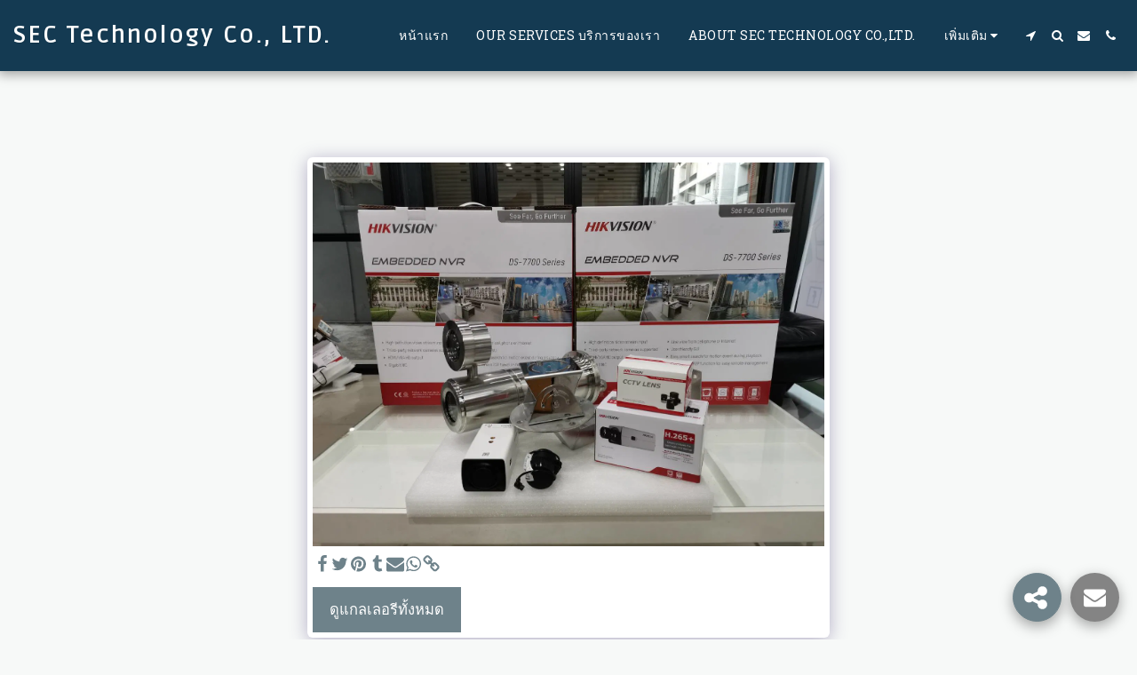

--- FILE ---
content_type: text/plain
request_url: https://www.google-analytics.com/j/collect?v=1&_v=j102&a=268193601&t=pageview&_s=1&dl=https%3A%2F%2Fwww.sectechnology.co.th%2F%25E0%25B8%25A0%25E0%25B8%25B2%25E0%25B8%259E%25E0%25B8%2581-%25E0%25B8%2588%25E0%25B8%2581%25E0%25B8%25A3%25E0%25B8%25A3%25E0%25B8%25A1%25E0%25B9%2581%25E0%25B8%25A5%25E0%25B8%25B0%25E0%25B8%259C%25E0%25B8%25A5%25E0%25B8%2587%25E0%25B8%25B2%25E0%25B8%2599%25E0%25B8%2582%25E0%25B8%25AD%25E0%25B8%2587%25E0%25B8%259A%25E0%25B8%25A3-%25E0%25B8%25A9-%25E0%25B8%2597%25E0%25B9%2580%25E0%25B8%25AD%25E0%25B8%25AA%25E0%25B8%25AD-%25E0%25B8%258B-%25E0%25B9%2580%25E0%25B8%2597%25E0%25B8%2584%25E0%25B9%2582%25E0%25B8%2599%25E0%25B9%2582%25E0%25B8%25A5%25E0%25B8%25A2-%25E0%25B8%2588%25E0%25B8%25B3%25E0%25B8%2581-%25E0%25B8%2594-our-company-activities%2Fitem-id-611faf7a42bf5&ul=en-us%40posix&dt=%E0%B9%81%E0%B8%81%E0%B8%A5%E0%B9%80%E0%B8%A5%E0%B8%AD%E0%B8%A3%E0%B8%B5%20-%20%E0%B8%A3%E0%B8%B9%E0%B8%9B%E0%B8%A0%E0%B8%B2%E0%B8%9E%2017%20%E0%B8%88%E0%B8%B2%E0%B8%81%2036%20-%20SEC%20Technology%20Co.%2C%20LTD.&sr=1280x720&vp=1280x720&_u=IEBAAEABAAAAACAAI~&jid=1142651121&gjid=1210165255&cid=341860904.1768974510&tid=UA-178096019-1&_gid=993855283.1768974510&_r=1&_slc=1&z=119793508
body_size: -452
content:
2,cG-VSLQHKC69S

--- FILE ---
content_type: application/javascript; charset=UTF-8
request_url: https://cdn-cms-s-8-4.f-static.net/manager/translation_JS/website_jsTranslations.js?l=th&a=1&v=y84124423242
body_size: 8674
content:
var translations = {"admin"		   : "\u0e1c\u0e39\u0e49\u0e14\u0e39\u0e41\u0e25\u0e23\u0e30\u0e1a\u0e1a","sent"	  		   : "\u0e2a\u0e48\u0e07\u0e41\u0e25\u0e49\u0e27!","enterYourQuery" 	   : "\u0e01\u0e23\u0e2d\u0e01\u0e04\u0e33\u0e04\u0e49\u0e19\u0e2b\u0e32\u0e02\u0e2d\u0e07\u0e04\u0e38\u0e13","loading"		   : "\u0e01\u0e33\u0e25\u0e31\u0e07\u0e42\u0e2b\u0e25\u0e14...","closeEsc"		   : "\u0e1b\u0e34\u0e14 (Esc)","previousLeftArrowKey"	   : "\u0e01\u0e48\u0e2d\u0e19\u0e2b\u0e19\u0e49\u0e32 (\u0e1b\u0e38\u0e48\u0e21\u0e25\u0e39\u0e01\u0e28\u0e23\u0e0b\u0e49\u0e32\u0e22)","NextRightArrowKey"	   : "\u0e16\u0e31\u0e14\u0e44\u0e1b (\u0e1b\u0e38\u0e48\u0e21\u0e25\u0e39\u0e01\u0e28\u0e23\u0e02\u0e27\u0e32)","of"		   	   : "\u0e08\u0e32\u0e01","more"		   	   : "\u0e40\u0e1e\u0e34\u0e48\u0e21\u0e40\u0e15\u0e34\u0e21","cart"		   	   :"\u0e15\u0e30\u0e01\u0e23\u0e49\u0e32\u0e2a\u0e34\u0e19\u0e04\u0e49\u0e32","SearchResult"		   : "\u0e1c\u0e25\u0e01\u0e32\u0e23\u0e04\u0e49\u0e19\u0e2b\u0e32","ChooseTheAmountDonate"    : "\u0e40\u0e25\u0e37\u0e2d\u0e01\u0e08\u0e33\u0e19\u0e27\u0e19\u0e40\u0e07\u0e34\u0e19\u0e17\u0e35\u0e48\u0e04\u0e38\u0e13\u0e15\u0e49\u0e2d\u0e07\u0e01\u0e32\u0e23\u0e1a\u0e23\u0e34\u0e08\u0e32\u0e04","blogReviewMessage"	   : "\u0e02\u0e2d\u0e1a\u0e04\u0e38\u0e13! \u0e04\u0e27\u0e32\u0e21\u0e04\u0e34\u0e14\u0e40\u0e2b\u0e47\u0e19\u0e02\u0e2d\u0e07\u0e04\u0e38\u0e13\u0e08\u0e30\u0e16\u0e39\u0e01\u0e40\u0e1c\u0e22\u0e41\u0e1e\u0e23\u0e48\u0e2b\u0e25\u0e31\u0e07\u0e08\u0e32\u0e01\u0e1c\u0e39\u0e49\u0e14\u0e39\u0e41\u0e25\u0e23\u0e30\u0e1a\u0e1a\u0e2d\u0e19\u0e38\u0e21\u0e31\u0e15\u0e34","productReviewMessage"	   : "\u0e02\u0e2d\u0e1a\u0e04\u0e38\u0e13! \u0e23\u0e35\u0e27\u0e34\u0e27\u0e02\u0e2d\u0e07\u0e04\u0e38\u0e13\u0e08\u0e30\u0e16\u0e39\u0e01\u0e40\u0e1c\u0e22\u0e41\u0e1e\u0e23\u0e48\u0e2b\u0e25\u0e31\u0e07\u0e08\u0e32\u0e01\u0e44\u0e14\u0e49\u0e23\u0e31\u0e1a\u0e01\u0e32\u0e23\u0e2d\u0e19\u0e38\u0e21\u0e31\u0e15\u0e34\u0e08\u0e32\u0e01\u0e1c\u0e39\u0e49\u0e14\u0e39\u0e41\u0e25\u0e23\u0e30\u0e1a\u0e1a","ConfirmMailingSubscrive"  : "\u0e42\u0e1b\u0e23\u0e14\u0e22\u0e37\u0e19\u0e22\u0e31\u0e19\u0e17\u0e35\u0e48\u0e2d\u0e22\u0e39\u0e48\u0e2d\u0e35\u0e40\u0e21\u0e25\u0e02\u0e2d\u0e07\u0e04\u0e38\u0e13\u0e40\u0e1e\u0e37\u0e48\u0e2d\u0e17\u0e33\u0e01\u0e32\u0e23\u0e2a\u0e21\u0e31\u0e04\u0e23\u0e2a\u0e21\u0e32\u0e0a\u0e34\u0e01\u0e43\u0e2b\u0e49\u0e40\u0e2a\u0e23\u0e47\u0e08\u0e2a\u0e21\u0e1a\u0e39\u0e23\u0e13\u0e4c","ReadMore": "\u0e2d\u0e48\u0e32\u0e19\u0e40\u0e1e\u0e34\u0e48\u0e21\u0e40\u0e15\u0e34\u0e21","subscribeTellAboutYou"  : "\u0e01\u0e23\u0e38\u0e13\u0e32\u0e40\u0e25\u0e48\u0e32\u0e40\u0e01\u0e35\u0e48\u0e22\u0e27\u0e01\u0e31\u0e1a\u0e15\u0e31\u0e27\u0e04\u0e38\u0e13","imageCouldNotLoaded"      : "\u0e44\u0e21\u0e48\u0e2a\u0e32\u0e21\u0e32\u0e23\u0e16\u0e42\u0e2b\u0e25\u0e14 <a href=\"%url%\">\u0e23\u0e39\u0e1b\u0e20\u0e32\u0e1e<\/a> \u0e44\u0e14\u0e49","searchInputValidation"    : "\u0e42\u0e1b\u0e23\u0e14\u0e1b\u0e49\u0e2d\u0e19\u0e04\u0e33\u0e04\u0e49\u0e19\u0e2b\u0e32\u0e17\u0e35\u0e48\u0e16\u0e39\u0e01\u0e15\u0e49\u0e2d\u0e07","subscribed"               : "\u0e2a\u0e21\u0e31\u0e04\u0e23\u0e2a\u0e21\u0e32\u0e0a\u0e34\u0e01\u0e41\u0e25\u0e49\u0e27","jqueryValidMsgRequire"    : "\u0e08\u0e33\u0e40\u0e1b\u0e47\u0e19\u0e15\u0e49\u0e2d\u0e07\u0e01\u0e23\u0e2d\u0e01\u0e0a\u0e48\u0e2d\u0e07\u0e19\u0e35\u0e49","jqueryValidMsgRemote"     : "\u0e42\u0e1b\u0e23\u0e14\u0e41\u0e01\u0e49\u0e44\u0e02\u0e0a\u0e48\u0e2d\u0e07\u0e19\u0e35\u0e49","jqueryValidMsgEmail"      : "\u0e42\u0e1b\u0e23\u0e14\u0e01\u0e23\u0e2d\u0e01\u0e17\u0e35\u0e48\u0e2d\u0e22\u0e39\u0e48\u0e2d\u0e35\u0e40\u0e21\u0e25\u0e17\u0e35\u0e48\u0e16\u0e39\u0e01\u0e15\u0e49\u0e2d\u0e07","jqueryValidMsgUrl"        : "\u0e42\u0e1b\u0e23\u0e14\u0e1b\u0e49\u0e2d\u0e19 URL \u0e17\u0e35\u0e48\u0e16\u0e39\u0e01\u0e15\u0e49\u0e2d\u0e07","jqueryValidMsgDate"       : "\u0e42\u0e1b\u0e23\u0e14\u0e1b\u0e49\u0e2d\u0e19\u0e27\u0e31\u0e19\u0e17\u0e35\u0e48\u0e17\u0e35\u0e48\u0e16\u0e39\u0e01\u0e15\u0e49\u0e2d\u0e07","jqueryValidMsgDateISO"    : "\u0e42\u0e1b\u0e23\u0e14\u0e1b\u0e49\u0e2d\u0e19\u0e27\u0e31\u0e19\u0e17\u0e35\u0e48\u0e17\u0e35\u0e48\u0e16\u0e39\u0e01\u0e15\u0e49\u0e2d\u0e07 (ISO)","jqueryValidMsgNumber"     : "\u0e42\u0e1b\u0e23\u0e14\u0e1b\u0e49\u0e2d\u0e19\u0e15\u0e31\u0e27\u0e40\u0e25\u0e02\u0e17\u0e35\u0e48\u0e16\u0e39\u0e01\u0e15\u0e49\u0e2d\u0e07","jqueryValidMsgDigits"     : "\u0e01\u0e23\u0e38\u0e13\u0e32\u0e1b\u0e49\u0e2d\u0e19\u0e40\u0e09\u0e1e\u0e32\u0e30\u0e15\u0e31\u0e27\u0e40\u0e25\u0e02\u0e40\u0e17\u0e48\u0e32\u0e19\u0e31\u0e49\u0e19","jqueryValidMsgCreditcard" : "\u0e42\u0e1b\u0e23\u0e14\u0e1b\u0e49\u0e2d\u0e19\u0e2b\u0e21\u0e32\u0e22\u0e40\u0e25\u0e02\u0e1a\u0e31\u0e15\u0e23\u0e40\u0e04\u0e23\u0e14\u0e34\u0e15\u0e17\u0e35\u0e48\u0e16\u0e39\u0e01\u0e15\u0e49\u0e2d\u0e07","jqueryValidMsgEqualTo"    : "\u0e01\u0e23\u0e38\u0e13\u0e32\u0e1b\u0e49\u0e2d\u0e19\u0e04\u0e48\u0e32\u0e40\u0e14\u0e34\u0e21\u0e2d\u0e35\u0e01\u0e04\u0e23\u0e31\u0e49\u0e07","jqueryValidMsgAccept"     : "\u0e42\u0e1b\u0e23\u0e14\u0e1b\u0e49\u0e2d\u0e19\u0e04\u0e48\u0e32\u0e17\u0e35\u0e48\u0e21\u0e35\u0e19\u0e32\u0e21\u0e2a\u0e01\u0e38\u0e25\u0e17\u0e35\u0e48\u0e16\u0e39\u0e01\u0e15\u0e49\u0e2d\u0e07","jqueryValidMsgMaxlength"  : "\u0e42\u0e1b\u0e23\u0e14\u0e1b\u0e49\u0e2d\u0e19\u0e44\u0e14\u0e49\u0e44\u0e21\u0e48\u0e40\u0e01\u0e34\u0e19 {0} \u0e15\u0e31\u0e27\u0e2d\u0e31\u0e01\u0e29\u0e23","jqueryValidMsgMinlength"  : "\u0e42\u0e1b\u0e23\u0e14\u0e1b\u0e49\u0e2d\u0e19\u0e2d\u0e22\u0e48\u0e32\u0e07\u0e19\u0e49\u0e2d\u0e22 {0} \u0e2d\u0e31\u0e01\u0e02\u0e23\u0e30","jqueryValidMsgRangelength":"\u0e42\u0e1b\u0e23\u0e14\u0e1b\u0e49\u0e2d\u0e19\u0e04\u0e48\u0e32\u0e17\u0e35\u0e48\u0e21\u0e35\u0e04\u0e27\u0e32\u0e21\u0e22\u0e32\u0e27\u0e23\u0e30\u0e2b\u0e27\u0e48\u0e32\u0e07 {0} \u0e16\u0e36\u0e07 {1} \u0e2d\u0e31\u0e01\u0e02\u0e23\u0e30","jqueryValidMsgRange"	   : "\u0e42\u0e1b\u0e23\u0e14\u0e1b\u0e49\u0e2d\u0e19\u0e04\u0e48\u0e32\u0e23\u0e30\u0e2b\u0e27\u0e48\u0e32\u0e07 {0} \u0e16\u0e36\u0e07 {1}","jqueryValidMsgMax"	   : "\u0e42\u0e1b\u0e23\u0e14\u0e1b\u0e49\u0e2d\u0e19\u0e04\u0e48\u0e32\u0e17\u0e35\u0e48\u0e19\u0e49\u0e2d\u0e22\u0e01\u0e27\u0e48\u0e32\u0e2b\u0e23\u0e37\u0e2d\u0e40\u0e17\u0e48\u0e32\u0e01\u0e31\u0e1a {0}","jqueryValidMsgMin"	   : "\u0e42\u0e1b\u0e23\u0e14\u0e1b\u0e49\u0e2d\u0e19\u0e04\u0e48\u0e32\u0e17\u0e35\u0e48\u0e21\u0e32\u0e01\u0e01\u0e27\u0e48\u0e32\u0e2b\u0e23\u0e37\u0e2d\u0e40\u0e17\u0e48\u0e32\u0e01\u0e31\u0e1a {0}","sending"		   : "\u0e01\u0e33\u0e25\u0e31\u0e07\u0e2a\u0e48\u0e07","pleaseEnterValidPhone": "\u0e42\u0e1b\u0e23\u0e14\u0e1b\u0e49\u0e2d\u0e19\u0e2b\u0e21\u0e32\u0e22\u0e40\u0e25\u0e02\u0e42\u0e17\u0e23\u0e28\u0e31\u0e1e\u0e17\u0e4c\u0e17\u0e35\u0e48\u0e16\u0e39\u0e01\u0e15\u0e49\u0e2d\u0e07 (0-9, -, +, (), \u0e40\u0e27\u0e49\u0e19\u0e27\u0e23\u0e23\u0e04, *).","firstName"		   : "\u0e0a\u0e37\u0e48\u0e2d","lastName"		   : "\u0e19\u0e32\u0e21\u0e2a\u0e01\u0e38\u0e25","phone"			   : "\u0e42\u0e17\u0e23\u0e28\u0e31\u0e1e\u0e17\u0e4c","emailAddress"		   : "\u0e17\u0e35\u0e48\u0e2d\u0e22\u0e39\u0e48\u0e2d\u0e35\u0e40\u0e21\u0e25\u0e02\u0e2d\u0e07\u0e04\u0e38\u0e13","fileUpload"		   : "\u0e2d\u0e31\u0e1b\u0e42\u0e2b\u0e25\u0e14\u0e44\u0e1f\u0e25\u0e4c","send"			   : "\u0e2a\u0e48\u0e07","search"		   : "\u0e04\u0e49\u0e19\u0e2b\u0e32","productvalidatorPopover"  : "\u0e0a\u0e48\u0e2d\u0e07\u0e17\u0e35\u0e48\u0e08\u0e33\u0e40\u0e1b\u0e47\u0e19\u0e15\u0e49\u0e2d\u0e07\u0e01\u0e23\u0e2d\u0e01","SpecialRequest" 	   : "\u0e04\u0e33\u0e02\u0e2d\u0e1e\u0e34\u0e40\u0e28\u0e29","restaurantReservation"    : "\u0e01\u0e32\u0e23\u0e08\u0e2d\u0e07\u0e42\u0e15\u0e4a\u0e30\u0e23\u0e49\u0e32\u0e19\u0e2d\u0e32\u0e2b\u0e32\u0e23","ThankYouAuto"		   : "\u0e14\u0e33\u0e40\u0e19\u0e34\u0e19\u0e01\u0e32\u0e23\u0e2a\u0e31\u0e48\u0e07\u0e0b\u0e37\u0e49\u0e2d\u0e40\u0e2a\u0e23\u0e47\u0e08\u0e2a\u0e34\u0e49\u0e19 \u0e02\u0e2d\u0e1a\u0e04\u0e38\u0e13\u0e2a\u0e33\u0e2b\u0e23\u0e31\u0e1a\u0e01\u0e32\u0e23\u0e2a\u0e31\u0e48\u0e07\u0e0b\u0e37\u0e49\u0e2d\u0e02\u0e2d\u0e07\u0e04\u0e38\u0e13!","ThankYouManual"	   : "\u0e04\u0e33\u0e2a\u0e31\u0e48\u0e07\u0e0b\u0e37\u0e49\u0e2d\u0e22\u0e31\u0e07\u0e44\u0e21\u0e48\u0e40\u0e2a\u0e23\u0e47\u0e08\u0e2a\u0e21\u0e1a\u0e39\u0e23\u0e13\u0e4c \u0e40\u0e23\u0e32\u0e08\u0e30\u0e15\u0e34\u0e14\u0e15\u0e48\u0e2d\u0e04\u0e38\u0e13\u0e43\u0e19\u0e40\u0e23\u0e47\u0e27\u0e46 \u0e19\u0e35\u0e49","Ok"			   : "\u0e15\u0e01\u0e25\u0e07","OrderNumber"		   : "\u0e2b\u0e21\u0e32\u0e22\u0e40\u0e25\u0e02\u0e04\u0e33\u0e2a\u0e31\u0e48\u0e07\u0e0b\u0e37\u0e49\u0e2d","Date"			   : "\u0e27\u0e31\u0e19\u0e17\u0e35\u0e48","Hour"			   : "\u0e0a\u0e31\u0e48\u0e27\u0e42\u0e21\u0e07","TableSize"		   : "\u0e02\u0e19\u0e32\u0e14\u0e42\u0e15\u0e4a\u0e30","NoAvailableTime"	   : "\u0e02\u0e2d\u0e2d\u0e20\u0e31\u0e22 \u0e44\u0e21\u0e48\u0e21\u0e35\u0e40\u0e27\u0e25\u0e32\u0e27\u0e48\u0e32\u0e07\u0e2a\u0e33\u0e2b\u0e23\u0e31\u0e1a\u0e27\u0e31\u0e19\u0e17\u0e35\u0e48\u0e19\u0e35\u0e49 \u0e01\u0e23\u0e38\u0e13\u0e32\u0e25\u0e2d\u0e07\u0e40\u0e25\u0e37\u0e2d\u0e01\u0e27\u0e31\u0e19\u0e2d\u0e37\u0e48\u0e19","message"	           : "\u0e02\u0e49\u0e2d\u0e04\u0e27\u0e32\u0e21","ThankYou"	           : "\u0e02\u0e2d\u0e1a\u0e04\u0e38\u0e13","error_title"	   	   : "\u0e02\u0e49\u0e2d\u0e1c\u0e34\u0e14\u0e1e\u0e25\u0e32\u0e14","error_body"	   	   : "\u0e2d\u0e38\u0e4a\u0e1b\u0e2a\u0e4c \u0e40\u0e01\u0e34\u0e14\u0e02\u0e49\u0e2d\u0e1c\u0e34\u0e14\u0e1e\u0e25\u0e32\u0e14\u0e1a\u0e32\u0e07\u0e2d\u0e22\u0e48\u0e32\u0e07","limitTickets"	   : "\u0e08\u0e33\u0e01\u0e31\u0e14\u0e17\u0e35\u0e48:","tickets"	   : "\u0e1a\u0e31\u0e15\u0e23\u0e40\u0e02\u0e49\u0e32\u0e0a\u0e21","registrationClosed"       : "\u0e1b\u0e34\u0e14\u0e23\u0e31\u0e1a\u0e25\u0e07\u0e17\u0e30\u0e40\u0e1a\u0e35\u0e22\u0e19\u0e41\u0e25\u0e49\u0e27 \u0e01\u0e23\u0e38\u0e13\u0e32\u0e15\u0e34\u0e14\u0e15\u0e48\u0e2d\u0e40\u0e23\u0e32\u0e40\u0e1e\u0e37\u0e48\u0e2d\u0e02\u0e2d\u0e02\u0e49\u0e2d\u0e21\u0e39\u0e25\u0e40\u0e1e\u0e34\u0e48\u0e21\u0e40\u0e15\u0e34\u0e21","Sunday"		   : "\u0e27\u0e31\u0e19\u0e2d\u0e32\u0e17\u0e34\u0e15\u0e22\u0e4c","Monday"		   : "\u0e27\u0e31\u0e19\u0e08\u0e31\u0e19\u0e17\u0e23\u0e4c","Tuesday"		   : "\u0e27\u0e31\u0e19\u0e2d\u0e31\u0e07\u0e04\u0e32\u0e23","Wednesday"		   : "\u0e27\u0e31\u0e19\u0e1e\u0e38\u0e18","Thursday"		   : "\u0e27\u0e31\u0e19\u0e1e\u0e24\u0e2b\u0e31\u0e2a\u0e1a\u0e14\u0e35","Friday"		   : "\u0e27\u0e31\u0e19\u0e28\u0e38\u0e01\u0e23\u0e4c","Saturday"		   : "\u0e27\u0e31\u0e19\u0e40\u0e2a\u0e32\u0e23\u0e4c","foodDeliverybootBoxTitle" : "\u0e2b\u0e19\u0e49\u0e32\u0e15\u0e48\u0e32\u0e07\u0e01\u0e32\u0e23\u0e2a\u0e31\u0e48\u0e07\u0e0b\u0e37\u0e49\u0e2d","addToCart"                : "\u0e40\u0e1e\u0e34\u0e48\u0e21\u0e25\u0e07\u0e43\u0e19\u0e15\u0e30\u0e01\u0e23\u0e49\u0e32\u0e2a\u0e34\u0e19\u0e04\u0e49\u0e32","save"                	   : "\u0e1a\u0e31\u0e19\u0e17\u0e36\u0e01","ThankYouAfterSubmmit" 	   : "\u0e02\u0e2d\u0e1a\u0e04\u0e38\u0e13\u0e17\u0e35\u0e48\u0e15\u0e34\u0e14\u0e15\u0e48\u0e2d\u0e40\u0e23\u0e32 \u0e40\u0e23\u0e32\u0e44\u0e14\u0e49\u0e23\u0e31\u0e1a\u0e02\u0e49\u0e2d\u0e04\u0e27\u0e32\u0e21\u0e02\u0e2d\u0e07\u0e04\u0e38\u0e13\u0e41\u0e25\u0e49\u0e27 \u0e41\u0e25\u0e30\u0e08\u0e30\u0e15\u0e2d\u0e1a\u0e01\u0e25\u0e31\u0e1a\u0e42\u0e14\u0e22\u0e40\u0e23\u0e47\u0e27\u0e17\u0e35\u0e48\u0e2a\u0e38\u0e14","country" 					: "\u0e1b\u0e23\u0e30\u0e40\u0e17\u0e28","productQuntityLimit" 		: "\u0e2a\u0e34\u0e19\u0e04\u0e49\u0e32\u0e08\u0e33\u0e01\u0e31\u0e14\u0e08\u0e33\u0e19\u0e27\u0e19\u0e2a\u0e39\u0e07\u0e2a\u0e38\u0e14\u0e44\u0e21\u0e48\u0e40\u0e01\u0e34\u0e19 {{units_limitation}} \u0e2b\u0e19\u0e48\u0e27\u0e22","productQuntityLimitMin" 		: "\u0e2a\u0e34\u0e19\u0e04\u0e49\u0e32\u0e16\u0e39\u0e01\u0e08\u0e33\u0e01\u0e31\u0e14\u0e43\u0e2b\u0e49\u0e2a\u0e31\u0e48\u0e07\u0e0b\u0e37\u0e49\u0e2d\u0e02\u0e31\u0e49\u0e19\u0e15\u0e48\u0e33 {{units_limitation}} \u0e2b\u0e19\u0e48\u0e27\u0e22","forumDeleteTopic" 		: "\u0e01\u0e32\u0e23\u0e25\u0e1a\u0e2b\u0e31\u0e27\u0e02\u0e49\u0e2d\u0e08\u0e30\u0e25\u0e1a\u0e01\u0e32\u0e23\u0e15\u0e2d\u0e1a\u0e01\u0e25\u0e31\u0e1a\u0e17\u0e35\u0e48\u0e40\u0e01\u0e35\u0e48\u0e22\u0e27\u0e02\u0e49\u0e2d\u0e07\u0e17\u0e31\u0e49\u0e07\u0e2b\u0e21\u0e14\u0e2d\u0e2d\u0e01\u0e2d\u0e22\u0e48\u0e32\u0e07\u0e16\u0e32\u0e27\u0e23\u0e14\u0e49\u0e27\u0e22 \u0e04\u0e38\u0e13\u0e41\u0e19\u0e48\u0e43\u0e08\u0e2b\u0e23\u0e37\u0e2d\u0e44\u0e21\u0e48\u0e27\u0e48\u0e32\u0e15\u0e49\u0e2d\u0e07\u0e01\u0e32\u0e23\u0e25\u0e1a\u0e2b\u0e31\u0e27\u0e02\u0e49\u0e2d\u0e19\u0e35\u0e49?","forumDeleteTopicTitle" 	: "\u0e25\u0e1a\u0e2b\u0e31\u0e27\u0e02\u0e49\u0e2d","forumDeleteReply" 		: "\u0e04\u0e38\u0e13\u0e41\u0e19\u0e48\u0e43\u0e08\u0e2b\u0e23\u0e37\u0e2d\u0e44\u0e21\u0e48\u0e27\u0e48\u0e32\u0e15\u0e49\u0e2d\u0e07\u0e01\u0e32\u0e23\u0e25\u0e1a\u0e01\u0e32\u0e23\u0e15\u0e2d\u0e1a\u0e01\u0e25\u0e31\u0e1a\u0e19\u0e35\u0e49?","forumDeleteReplyTitle" 	: "\u0e25\u0e1a\u0e01\u0e32\u0e23\u0e15\u0e2d\u0e1a\u0e01\u0e25\u0e31\u0e1a","forumNewTopic" 	: "\u0e2b\u0e31\u0e27\u0e02\u0e49\u0e2d\u0e43\u0e2b\u0e21\u0e48","forumCreateNewTopic" 	: "\u0e2a\u0e23\u0e49\u0e32\u0e07\u0e2b\u0e31\u0e27\u0e02\u0e49\u0e2d\u0e43\u0e2b\u0e21\u0e48","forumCountOfTotalPosts" 	: "\u0e42\u0e1e\u0e2a\u0e15\u0e4c\u0e23\u0e27\u0e21\u0e17\u0e31\u0e49\u0e07\u0e2b\u0e21\u0e14 {{numbers_of_posts}} \u0e42\u0e1e\u0e2a\u0e15\u0e4c","forumSearchPlaceholder" 	: "\u0e04\u0e49\u0e19\u0e2b\u0e32\u0e2b\u0e31\u0e27\u0e02\u0e49\u0e2d \u0e42\u0e1e\u0e2a\u0e15\u0e4c \u0e2b\u0e23\u0e37\u0e2d\u0e2b\u0e21\u0e27\u0e14\u0e2b\u0e21\u0e39\u0e48","forumLastReply" 	: "\u0e15\u0e2d\u0e1a\u0e01\u0e25\u0e31\u0e1a\u0e25\u0e48\u0e32\u0e2a\u0e38\u0e14","follow" 	: "\u0e15\u0e34\u0e14\u0e15\u0e32\u0e21","following" 	: "\u0e01\u0e33\u0e25\u0e31\u0e07\u0e15\u0e34\u0e14\u0e15\u0e32\u0e21","forumReplies" 	: "\u0e01\u0e32\u0e23\u0e15\u0e2d\u0e1a\u0e01\u0e25\u0e31\u0e1a","forumFrequentPosters" 	: "\u0e1c\u0e39\u0e49\u0e42\u0e1e\u0e2a\u0e15\u0e4c\u0e1a\u0e48\u0e2d\u0e22","chooseCategory" 	: "\u0e40\u0e25\u0e37\u0e2d\u0e01\u0e2b\u0e21\u0e27\u0e14\u0e2b\u0e21\u0e39\u0e48","linkCopiedToClipboard" 	: "\u0e04\u0e31\u0e14\u0e25\u0e2d\u0e01\u0e25\u0e34\u0e07\u0e01\u0e4c\u0e44\u0e1b\u0e22\u0e31\u0e07\u0e04\u0e25\u0e34\u0e1b\u0e1a\u0e2d\u0e23\u0e4c\u0e14\u0e41\u0e25\u0e49\u0e27","edit" 	: "\u0e41\u0e01\u0e49\u0e44\u0e02","settings" 	: "\u0e01\u0e32\u0e23\u0e15\u0e31\u0e49\u0e07\u0e04\u0e48\u0e32","created" 	: "\u0e2a\u0e23\u0e49\u0e32\u0e07\u0e41\u0e25\u0e49\u0e27","seeMore" 	: "\u0e14\u0e39\u0e40\u0e1e\u0e34\u0e48\u0e21\u0e40\u0e15\u0e34\u0e21","options" 	: "\u0e15\u0e31\u0e27\u0e40\u0e25\u0e37\u0e2d\u0e01","joined" 	: "\u0e40\u0e02\u0e49\u0e32\u0e23\u0e48\u0e27\u0e21","posted" 	: "\u0e40\u0e1c\u0e22\u0e41\u0e1e\u0e23\u0e48\u0e41\u0e25\u0e49\u0e27","category" 	: "\u0e2b\u0e21\u0e27\u0e14\u0e2b\u0e21\u0e39\u0e48","areYouSure": "\u0e04\u0e38\u0e13\u0e41\u0e19\u0e48\u0e43\u0e08\u0e2b\u0e23\u0e37\u0e2d\u0e44\u0e21\u0e48?","yes" 	: "\u0e43\u0e0a\u0e48","no" 	: "\u0e44\u0e21\u0e48","insertTopicTitle" 	: "\u0e43\u0e2a\u0e48\u0e0a\u0e37\u0e48\u0e2d\u0e2b\u0e31\u0e27\u0e02\u0e49\u0e2d","insertTopicMessage" 	: "\u0e43\u0e2a\u0e48\u0e2b\u0e31\u0e27\u0e02\u0e49\u0e2d\u0e02\u0e49\u0e2d\u0e04\u0e27\u0e32\u0e21","reply" 	: "\u0e15\u0e2d\u0e1a\u0e01\u0e25\u0e31\u0e1a","addReply" 	: "\u0e40\u0e1e\u0e34\u0e48\u0e21\u0e01\u0e32\u0e23\u0e15\u0e2d\u0e1a\u0e01\u0e25\u0e31\u0e1a","address" 	: "\u0e17\u0e35\u0e48\u0e2d\u0e22\u0e39\u0e48:","city" 	: "\u0e40\u0e21\u0e37\u0e2d\u0e07:","state" 	: "\u0e1b\u0e23\u0e30\u0e40\u0e17\u0e28:","zipCode" 	: "\u0e23\u0e2b\u0e31\u0e2a\u0e44\u0e1b\u0e23\u0e29\u0e13\u0e35\u0e22\u0e4c:","instructions" 	: "\u0e04\u0e33\u0e41\u0e19\u0e30\u0e19\u0e33:","country_v2" : "\u0e1b\u0e23\u0e30\u0e40\u0e17\u0e28:","chooseDate": "\u0e40\u0e25\u0e37\u0e2d\u0e01\u0e27\u0e31\u0e19\u0e17\u0e35\u0e48","chooseDateAndTime": "\u0e40\u0e25\u0e37\u0e2d\u0e01\u0e27\u0e31\u0e19\u0e17\u0e35\u0e48\u0e41\u0e25\u0e30\u0e40\u0e27\u0e25\u0e32","chooseTime": "\u0e40\u0e25\u0e37\u0e2d\u0e01\u0e40\u0e27\u0e25\u0e32","total" : "\u0e23\u0e27\u0e21:","reviewBad": "\u0e41\u0e22\u0e48","reviewPoor": "\u0e41\u0e22\u0e48","reviewRegular": "\u0e1b\u0e01\u0e15\u0e34","reviewGood": "\u0e14\u0e35","reviewGorgeous": "\u0e22\u0e2d\u0e14\u0e40\u0e22\u0e35\u0e48\u0e22\u0e21","popupButtonSelected": "\u0e40\u0e25\u0e37\u0e2d\u0e01","eCommerceSort": {"sortBy": "\u0e40\u0e23\u0e35\u0e22\u0e07\u0e15\u0e32\u0e21","recommended": "\u0e41\u0e19\u0e30\u0e19\u0e33","byHighPrice": "\u0e23\u0e32\u0e04\u0e32: \u0e2a\u0e39\u0e07\u0e44\u0e1b\u0e15\u0e48\u0e33","byLowerPriceBy": "\u0e23\u0e32\u0e04\u0e32 \u0e08\u0e32\u0e01\u0e15\u0e48\u0e33\u0e44\u0e1b\u0e2a\u0e39\u0e07",},"globalContactEmail": {"fullName": "\u0e0a\u0e37\u0e48\u0e2d-\u0e19\u0e32\u0e21\u0e2a\u0e01\u0e38\u0e25","description": "\u0e04\u0e33\u0e2d\u0e18\u0e34\u0e1a\u0e32\u0e22","subject": "\u0e2b\u0e31\u0e27\u0e40\u0e23\u0e37\u0e48\u0e2d\u0e07","contactUs": "\u0e15\u0e34\u0e14\u0e15\u0e48\u0e2d\u0e40\u0e23\u0e32","infoBox": "\u0e01\u0e23\u0e2d\u0e01\u0e41\u0e1a\u0e1a\u0e1f\u0e2d\u0e23\u0e4c\u0e21 \u0e2b\u0e23\u0e37\u0e2d\u0e2a\u0e48\u0e07\u0e2d\u0e35\u0e40\u0e21\u0e25\u0e42\u0e14\u0e22\u0e15\u0e23\u0e07\u0e44\u0e1b\u0e17\u0e35\u0e48: {{email_address}}","thankYouMessage": "\u0e02\u0e2d\u0e1a\u0e04\u0e38\u0e13\u0e17\u0e35\u0e48\u0e15\u0e34\u0e14\u0e15\u0e48\u0e2d\u0e40\u0e23\u0e32","thankYouCloseBtn": "\u0e1b\u0e34\u0e14"    },"editStructure": "\u0e41\u0e01\u0e49\u0e44\u0e02\u0e42\u0e04\u0e23\u0e07\u0e2a\u0e23\u0e49\u0e32\u0e07","editLogo": "\u0e41\u0e01\u0e49\u0e44\u0e02","eventNumberOfTickets": "\u0e42\u0e1b\u0e23\u0e14\u0e40\u0e25\u0e37\u0e2d\u0e01\u0e08\u0e33\u0e19\u0e27\u0e19\u0e15\u0e31\u0e4b\u0e27\u0e17\u0e35\u0e48\u0e15\u0e49\u0e2d\u0e07\u0e01\u0e32\u0e23\u0e0b\u0e37\u0e49\u0e2d","magicBtn": {"editMagicContactButton": "\u0e41\u0e01\u0e49\u0e44\u0e02\u0e23\u0e32\u0e22\u0e0a\u0e37\u0e48\u0e2d\u0e15\u0e34\u0e14\u0e15\u0e48\u0e2d","editMagicShareButton": "\u0e41\u0e01\u0e49\u0e44\u0e02\u0e01\u0e32\u0e23\u0e41\u0e0a\u0e23\u0e4c","contactUs": {"title": "\u0e15\u0e34\u0e14\u0e15\u0e48\u0e2d","submitBtn": "\u0e15\u0e34\u0e14\u0e15\u0e48\u0e2d\u0e40\u0e23\u0e32","ThankYouAfterSubmmit": "\u0e02\u0e2d\u0e1a\u0e04\u0e38\u0e13\u0e17\u0e35\u0e48\u0e15\u0e34\u0e14\u0e15\u0e48\u0e2d\u0e40\u0e23\u0e32 \u0e40\u0e23\u0e32\u0e44\u0e14\u0e49\u0e23\u0e31\u0e1a\u0e02\u0e49\u0e2d\u0e04\u0e27\u0e32\u0e21\u0e02\u0e2d\u0e07\u0e04\u0e38\u0e13\u0e41\u0e25\u0e49\u0e27 \u0e41\u0e25\u0e30\u0e08\u0e30\u0e15\u0e2d\u0e1a\u0e01\u0e25\u0e31\u0e1a\u0e42\u0e14\u0e22\u0e40\u0e23\u0e47\u0e27\u0e17\u0e35\u0e48\u0e2a\u0e38\u0e14","fields": {"name": "\u0e0a\u0e37\u0e48\u0e2d","phone": "\u0e42\u0e17\u0e23\u0e28\u0e31\u0e1e\u0e17\u0e4c","emailAddress": "\u0e17\u0e35\u0e48\u0e2d\u0e22\u0e39\u0e48\u0e2d\u0e35\u0e40\u0e21\u0e25\u0e02\u0e2d\u0e07\u0e04\u0e38\u0e13","emailAddressValidationdMsg": "\u0e42\u0e1b\u0e23\u0e14\u0e01\u0e23\u0e2d\u0e01\u0e2d\u0e35\u0e40\u0e21\u0e25\u0e17\u0e35\u0e48\u0e16\u0e39\u0e01\u0e15\u0e49\u0e2d\u0e07","message": "\u0e02\u0e49\u0e2d\u0e04\u0e27\u0e32\u0e21","requiredMsg": "\u0e08\u0e33\u0e40\u0e1b\u0e47\u0e19\u0e15\u0e49\u0e2d\u0e07\u0e01\u0e23\u0e2d\u0e01\u0e0a\u0e48\u0e2d\u0e07\u0e19\u0e35\u0e49",}},"copyLink": {"success": "\u0e04\u0e31\u0e14\u0e25\u0e2d\u0e01\u0e25\u0e34\u0e07\u0e01\u0e4c\u0e44\u0e1b\u0e22\u0e31\u0e07\u0e04\u0e25\u0e34\u0e1b\u0e1a\u0e2d\u0e23\u0e4c\u0e14\u0e41\u0e25\u0e49\u0e27",},"ExternalLinksPreventor": {"title": "\u0e40\u0e09\u0e1e\u0e32\u0e30\u0e40\u0e27\u0e2d\u0e23\u0e4c\u0e0a\u0e31\u0e19\u0e17\u0e35\u0e48\u0e40\u0e1c\u0e22\u0e41\u0e1e\u0e23\u0e48\u0e41\u0e25\u0e49\u0e27\u0e40\u0e17\u0e48\u0e32\u0e19\u0e31\u0e49\u0e19","previewExternalLinkMsg": "\u0e04\u0e38\u0e13\u0e01\u0e33\u0e25\u0e31\u0e07\u0e1e\u0e22\u0e32\u0e22\u0e32\u0e21\u0e2d\u0e2d\u0e01\u0e44\u0e1b\u0e22\u0e31\u0e07\u0e25\u0e34\u0e07\u0e01\u0e4c\u0e20\u0e32\u0e22\u0e19\u0e2d\u0e01\u0e08\u0e32\u0e01\u0e42\u0e2b\u0e21\u0e14\u0e1e\u0e23\u0e35\u0e27\u0e34\u0e27\u0e02\u0e2d\u0e07\u0e40\u0e27\u0e47\u0e1a\u0e44\u0e0b\u0e15\u0e4c\u0e02\u0e2d\u0e07\u0e04\u0e38\u0e13 \u0e42\u0e1b\u0e23\u0e14\u0e40\u0e1c\u0e22\u0e41\u0e1e\u0e23\u0e48\u0e40\u0e27\u0e47\u0e1a\u0e44\u0e0b\u0e15\u0e4c\u0e02\u0e2d\u0e07\u0e04\u0e38\u0e13 \u0e41\u0e25\u0e49\u0e27\u0e25\u0e2d\u0e07\u0e2d\u0e35\u0e01\u0e04\u0e23\u0e31\u0e49\u0e07\u0e08\u0e32\u0e01 URL \u0e02\u0e2d\u0e07\u0e40\u0e27\u0e47\u0e1a\u0e44\u0e0b\u0e15\u0e4c\u0e02\u0e2d\u0e07\u0e04\u0e38\u0e13",},"facebookMessenger": {"title": "Facebook",},"whatsApp": {"title": "WhatsApp",},"phone": {"title": "\u0e42\u0e17\u0e23\u0e28\u0e31\u0e1e\u0e17\u0e4c",},"skype": {"title": "\u0e2a\u0e44\u0e01\u0e1b\u0e4c",},"telegram": {"title": "Telegram",},"facebook": {"title": "Facebook",},"twitter": {"title": "Twitter",},"pinterest": {"title": "Pinterest",},"gmail": {"title": "Gmail",},"linkedIn": {"title": "LinkedIn",},"tumblr": {"title": "Tumblr",},"emailApp": {"title": "\u0e41\u0e2d\u0e1b\u0e2d\u0e35\u0e40\u0e21\u0e25",},"copyLink": {"title": "\u0e04\u0e31\u0e14\u0e25\u0e2d\u0e01\u0e25\u0e34\u0e07\u0e01\u0e4c",},"microsoftTeams": {"title": "Microsoft Teams",}},"fillOutAtLeastOneField": "\u0e04\u0e38\u0e13\u0e15\u0e49\u0e2d\u0e07\u0e01\u0e23\u0e2d\u0e01\u0e2d\u0e22\u0e48\u0e32\u0e07\u0e19\u0e49\u0e2d\u0e22 1 \u0e0a\u0e48\u0e2d\u0e07\u0e01\u0e48\u0e2d\u0e19\u0e2a\u0e48\u0e07\u0e41\u0e1a\u0e1a\u0e1f\u0e2d\u0e23\u0e4c\u0e21\u0e19\u0e35\u0e49","productCallToAction": {"fullName": "\u0e0a\u0e37\u0e48\u0e2d-\u0e19\u0e32\u0e21\u0e2a\u0e01\u0e38\u0e25","description": "\u0e04\u0e33\u0e2d\u0e18\u0e34\u0e1a\u0e32\u0e22","subject": "\u0e2b\u0e31\u0e27\u0e40\u0e23\u0e37\u0e48\u0e2d\u0e07","title": "\u0e15\u0e34\u0e14\u0e15\u0e48\u0e2d\u0e40\u0e23\u0e32","infoBox": "\u0e42\u0e1b\u0e23\u0e14\u0e01\u0e23\u0e2d\u0e01\u0e41\u0e1a\u0e1a\u0e1f\u0e2d\u0e23\u0e4c\u0e21\u0e15\u0e48\u0e2d\u0e44\u0e1b\u0e19\u0e35\u0e49 \u0e2b\u0e32\u0e01\u0e04\u0e38\u0e13\u0e2a\u0e19\u0e43\u0e08\u0e2a\u0e34\u0e19\u0e04\u0e49\u0e32\u0e19\u0e35\u0e49:","thankYouMessage": "\u0e02\u0e2d\u0e1a\u0e04\u0e38\u0e13\u0e17\u0e35\u0e48\u0e15\u0e34\u0e14\u0e15\u0e48\u0e2d\u0e40\u0e23\u0e32","thankYouCloseBtn": "\u0e1b\u0e34\u0e14","phone": "\u0e42\u0e17\u0e23\u0e28\u0e31\u0e1e\u0e17\u0e4c","productName": "\u0e0a\u0e37\u0e48\u0e2d\u0e2a\u0e34\u0e19\u0e04\u0e49\u0e32:"    },"flipClock": {"years"   : "\u0e1b\u0e35","months"  : "\u0e40\u0e14\u0e37\u0e2d\u0e19","days"    : "\u0e27\u0e31\u0e19","hours"   : "\u0e0a\u0e31\u0e48\u0e27\u0e42\u0e21\u0e07","minutes" : "\u0e19\u0e32\u0e17\u0e35","seconds" : "\u0e27\u0e34\u0e19\u0e32\u0e17\u0e35"    },"previewExternalLinkTitle": "\u0e25\u0e34\u0e07\u0e01\u0e4c\u0e20\u0e32\u0e22\u0e19\u0e2d\u0e01","previewExternalLinkMsg": "\u0e04\u0e38\u0e13\u0e01\u0e33\u0e25\u0e31\u0e07\u0e1e\u0e22\u0e32\u0e22\u0e32\u0e21\u0e40\u0e1b\u0e34\u0e14\u0e25\u0e34\u0e07\u0e01\u0e4c\u0e20\u0e32\u0e22\u0e19\u0e2d\u0e01 {{externalLink}} \u0e08\u0e32\u0e01\u0e41\u0e1c\u0e07\u0e04\u0e27\u0e1a\u0e04\u0e38\u0e21 \u0e0b\u0e36\u0e48\u0e07\u0e44\u0e21\u0e48\u0e2d\u0e19\u0e38\u0e0d\u0e32\u0e15\u0e43\u0e2b\u0e49\u0e17\u0e33\u0e44\u0e14\u0e49\u0e17\u0e35\u0e48\u0e19\u0e35\u0e48 \u0e42\u0e1b\u0e23\u0e14\u0e44\u0e1b\u0e17\u0e35\u0e48\u0e15\u0e31\u0e27\u0e2d\u0e22\u0e48\u0e32\u0e07\u0e41\u0e1a\u0e1a\u0e40\u0e15\u0e47\u0e21\u0e2b\u0e19\u0e49\u0e32\u0e08\u0e2d\u0e40\u0e1e\u0e37\u0e48\u0e2d\u0e43\u0e2b\u0e49\u0e43\u0e0a\u0e49\u0e07\u0e32\u0e19\u0e44\u0e14\u0e49","returnPolicy": "\u0e19\u0e42\u0e22\u0e1a\u0e32\u0e22\u0e01\u0e32\u0e23\u0e04\u0e37\u0e19\u0e2a\u0e34\u0e19\u0e04\u0e49\u0e32","calendarHandler": {"days": {"sunday": "\u0e27\u0e31\u0e19\u0e2d\u0e32\u0e17\u0e34\u0e15\u0e22\u0e4c","monday": "\u0e27\u0e31\u0e19\u0e08\u0e31\u0e19\u0e17\u0e23\u0e4c","tuesday": "\u0e27\u0e31\u0e19\u0e2d\u0e31\u0e07\u0e04\u0e32\u0e23","wednesday": "\u0e27\u0e31\u0e19\u0e1e\u0e38\u0e18","thursday": "\u0e27\u0e31\u0e19\u0e1e\u0e24\u0e2b\u0e31\u0e2a\u0e1a\u0e14\u0e35","friday": "\u0e27\u0e31\u0e19\u0e28\u0e38\u0e01\u0e23\u0e4c","saturday": "\u0e27\u0e31\u0e19\u0e40\u0e2a\u0e32\u0e23\u0e4c"        },"daysShort": {"sun": "\u0e2d\u0e32.","mon": "\u0e08.","tue": "\u0e2d.","wed": "\u0e1e.","thu": "\u0e1e\u0e24.","fri": "\u0e28.","sat": "\u0e2a."        },"daysMin": {"su": "\u0e2d\u0e32.","mo": "\u0e08.","tu": "\u0e2d.","we": "\u0e1e.","th": "\u0e1e\u0e24.","fr": "\u0e28.","sa": "\u0e2a."        },"months": {"january": "\u0e21\u0e01\u0e23\u0e32\u0e04\u0e21","february": "\u0e01\u0e38\u0e21\u0e20\u0e32\u0e1e\u0e31\u0e19\u0e18\u0e4c","march": "\u0e21\u0e35\u0e19\u0e32\u0e04\u0e21","april": "\u0e40\u0e21\u0e29\u0e32\u0e22\u0e19","may": "\u0e1e.\u0e04.","june": "\u0e21\u0e34\u0e16\u0e38\u0e19\u0e32\u0e22\u0e19","july": "\u0e01\u0e23\u0e01\u0e0e\u0e32\u0e04\u0e21","august": "\u0e2a\u0e34\u0e07\u0e2b\u0e32\u0e04\u0e21","september": "\u0e01\u0e31\u0e19\u0e22\u0e32\u0e22\u0e19","october": "\u0e15\u0e38\u0e25\u0e32\u0e04\u0e21","november": "\u0e1e\u0e24\u0e28\u0e08\u0e34\u0e01\u0e32\u0e22\u0e19","december": "\u0e18\u0e31\u0e19\u0e27\u0e32\u0e04\u0e21"        },"monthsShort": {"jan": "\u0e21\u0e01\u0e23\u0e32\u0e04\u0e21","feb": "\u0e01\u0e38\u0e21\u0e20\u0e32\u0e1e\u0e31\u0e19\u0e18\u0e4c","mar": "\u0e21\u0e35.\u0e04.","apr": "\u0e40\u0e21.\u0e22.","may": "\u0e1e.\u0e04.","jun": "\u0e21\u0e34.\u0e22.","jul": "\u0e01.\u0e04.","aug": "\u0e2a.\u0e04.","sep": "\u0e01\u0e31\u0e19\u0e22\u0e32\u0e22\u0e19","oct": "\u0e15\u0e38\u0e25\u0e32\u0e04\u0e21","nov": "\u0e1e\u0e24\u0e28\u0e08\u0e34\u0e01\u0e32\u0e22\u0e19","dec": "\u0e18.\u0e04."        },"today": "\u0e27\u0e31\u0e19\u0e19\u0e35\u0e49","clear": "\u0e25\u0e49\u0e32\u0e07",},"enterYourEmail": "\u0e01\u0e23\u0e2d\u0e01\u0e2d\u0e35\u0e40\u0e21\u0e25\u0e02\u0e2d\u0e07\u0e04\u0e38\u0e13","subscribe": "\u0e2a\u0e21\u0e31\u0e04\u0e23\u0e23\u0e31\u0e1a\u0e02\u0e48\u0e32\u0e27\u0e2a\u0e32\u0e23","backInStock": {"name": "\u0e0a\u0e37\u0e48\u0e2d-\u0e19\u0e32\u0e21\u0e2a\u0e01\u0e38\u0e25","namePlaceHolder": "\u0e01\u0e23\u0e38\u0e13\u0e32\u0e01\u0e23\u0e2d\u0e01\u0e0a\u0e37\u0e48\u0e2d-\u0e19\u0e32\u0e21\u0e2a\u0e01\u0e38\u0e25\u0e02\u0e2d\u0e07\u0e04\u0e38\u0e13","phone": "\u0e42\u0e17\u0e23\u0e28\u0e31\u0e1e\u0e17\u0e4c","phonePlaceHolder": "\u0e01\u0e23\u0e38\u0e13\u0e32\u0e01\u0e23\u0e2d\u0e01\u0e2b\u0e21\u0e32\u0e22\u0e40\u0e25\u0e02\u0e42\u0e17\u0e23\u0e28\u0e31\u0e1e\u0e17\u0e4c\u0e02\u0e2d\u0e07\u0e04\u0e38\u0e13","message": "\u0e1f\u0e35\u0e40\u0e08\u0e2d\u0e23\u0e4c\u0e19\u0e35\u0e49\u0e21\u0e35\u0e43\u0e2b\u0e49\u0e43\u0e0a\u0e49\u0e07\u0e32\u0e19\u0e40\u0e09\u0e1e\u0e32\u0e30\u0e1a\u0e19\u0e40\u0e27\u0e2d\u0e23\u0e4c\u0e0a\u0e31\u0e19\u0e17\u0e35\u0e48\u0e40\u0e1c\u0e22\u0e41\u0e1e\u0e23\u0e48\u0e02\u0e2d\u0e07\u0e40\u0e27\u0e47\u0e1a\u0e44\u0e0b\u0e15\u0e4c\u0e02\u0e2d\u0e07\u0e04\u0e38\u0e13\u0e40\u0e17\u0e48\u0e32\u0e19\u0e31\u0e49\u0e19","title": "\u0e04\u0e33\u0e02\u0e2d\u0e41\u0e08\u0e49\u0e07\u0e40\u0e15\u0e37\u0e2d\u0e19\u0e2a\u0e34\u0e19\u0e04\u0e49\u0e32\u0e40\u0e02\u0e49\u0e32\u0e2a\u0e15\u0e47\u0e2d\u0e01\u0e2d\u0e35\u0e01\u0e04\u0e23\u0e31\u0e49\u0e07",},"layouts": "\u0e40\u0e25\u0e22\u0e4c\u0e40\u0e2d\u0e32\u0e15\u0e4c","pages": "\u0e2b\u0e19\u0e49\u0e32","remove": "\u0e25\u0e1a","print": "\u0e1e\u0e34\u0e21\u0e1e\u0e4c","download": "\u0e14\u0e32\u0e27\u0e19\u0e4c\u0e42\u0e2b\u0e25\u0e14","suggestTextTool": {"apply": "\u0e40\u0e1e\u0e34\u0e48\u0e21","title": "\u0e02\u0e49\u0e2d\u0e04\u0e27\u0e32\u0e21\u0e41\u0e19\u0e30\u0e19\u0e33","ai": {"generate": "\u0e2a\u0e23\u0e49\u0e32\u0e07","noResults": "\u0e02\u0e2d\u0e2d\u0e20\u0e31\u0e22 \u0e14\u0e39\u0e40\u0e2b\u0e21\u0e37\u0e2d\u0e19\u0e27\u0e48\u0e32\u0e40\u0e01\u0e34\u0e14\u0e1b\u0e31\u0e0d\u0e2b\u0e32\u0e43\u0e19\u0e01\u0e32\u0e23\u0e2a\u0e23\u0e49\u0e32\u0e07\u0e1c\u0e25\u0e25\u0e31\u0e1e\u0e18\u0e4c \u0e42\u0e1b\u0e23\u0e14\u0e25\u0e2d\u0e07\u0e2d\u0e35\u0e01\u0e04\u0e23\u0e31\u0e49\u0e07","category": "\u0e2b\u0e21\u0e27\u0e14\u0e2b\u0e21\u0e39\u0e48","business": "\u0e0a\u0e37\u0e48\u0e2d\u0e40\u0e27\u0e47\u0e1a\u0e44\u0e0b\u0e15\u0e4c","custom": "\u0e01\u0e33\u0e2b\u0e19\u0e14\u0e40\u0e2d\u0e07","contentType": "\u0e1b\u0e23\u0e30\u0e40\u0e20\u0e17\u0e40\u0e19\u0e37\u0e49\u0e2d\u0e2b\u0e32","categoryTT": "\u0e01\u0e23\u0e2d\u0e01\u0e2b\u0e21\u0e27\u0e14\u0e2b\u0e21\u0e39\u0e48\u0e18\u0e38\u0e23\u0e01\u0e34\u0e08\u0e02\u0e2d\u0e07\u0e04\u0e38\u0e13 \u0e40\u0e0a\u0e48\u0e19 \u0e2d\u0e35\u0e40\u0e27\u0e19\u0e15\u0e4c\u0e40\u0e01\u0e21\u0e21\u0e34\u0e48\u0e07","businessTT": "\u0e01\u0e23\u0e38\u0e13\u0e32\u0e01\u0e23\u0e2d\u0e01\u0e0a\u0e37\u0e48\u0e2d\u0e40\u0e27\u0e47\u0e1a\u0e44\u0e0b\u0e15\u0e4c\u0e02\u0e2d\u0e07\u0e04\u0e38\u0e13","contentTypeTT": "\u0e17\u0e35\u0e48\u0e19\u0e35\u0e48\u0e04\u0e38\u0e13\u0e2a\u0e32\u0e21\u0e32\u0e23\u0e16\u0e40\u0e25\u0e37\u0e2d\u0e01\u0e1b\u0e23\u0e30\u0e40\u0e20\u0e17\u0e02\u0e2d\u0e07\u0e40\u0e19\u0e37\u0e49\u0e2d\u0e2b\u0e32\u0e17\u0e35\u0e48\u0e15\u0e49\u0e2d\u0e07\u0e01\u0e32\u0e23\u0e41\u0e2a\u0e14\u0e07\u0e43\u0e2b\u0e49\u0e1c\u0e39\u0e49\u0e43\u0e0a\u0e49\u0e07\u0e32\u0e19\u0e02\u0e2d\u0e07\u0e04\u0e38\u0e13\u0e40\u0e2b\u0e47\u0e19\u0e44\u0e14\u0e49 \u0e40\u0e0a\u0e48\u0e19 \u0e0a\u0e37\u0e48\u0e2d\u0e40\u0e23\u0e37\u0e48\u0e2d\u0e07\u0e2b\u0e19\u0e49\u0e32\u0e41\u0e23\u0e01\u0e41\u0e25\u0e30\u0e02\u0e49\u0e2d\u0e04\u0e27\u0e32\u0e21\u0e40\u0e01\u0e35\u0e48\u0e22\u0e27\u0e01\u0e31\u0e1a\u0e40\u0e23\u0e32","customTT": "\u0e17\u0e35\u0e48\u0e19\u0e35\u0e48\u0e04\u0e38\u0e13\u0e2a\u0e32\u0e21\u0e32\u0e23\u0e16\u0e40\u0e1e\u0e34\u0e48\u0e21\u0e04\u0e33\u0e2d\u0e18\u0e34\u0e1a\u0e32\u0e22\u0e2a\u0e33\u0e2b\u0e23\u0e31\u0e1a\u0e2b\u0e19\u0e49\u0e32 \"\u0e40\u0e01\u0e35\u0e48\u0e22\u0e27\u0e01\u0e31\u0e1a\" \u0e41\u0e1a\u0e1a\u0e01\u0e33\u0e2b\u0e19\u0e14\u0e40\u0e2d\u0e07\u0e02\u0e2d\u0e07\u0e04\u0e38\u0e13\u0e44\u0e14\u0e49","categoryPH": "\u0e1a\u0e23\u0e34\u0e01\u0e32\u0e23\u0e40\u0e0a\u0e48\u0e32\u0e23\u0e16, \u0e2a\u0e42\u0e21\u0e2a\u0e23\u0e40\u0e17\u0e19\u0e19\u0e34\u0e2a...","customPH": "\u0e2b\u0e19\u0e49\u0e32\u0e40\u0e01\u0e35\u0e48\u0e22\u0e27\u0e01\u0e31\u0e1a\u0e1a\u0e23\u0e34\u0e29\u0e31\u0e17 MAGICPLAN....","showMore": "\u0e41\u0e2a\u0e14\u0e07\u0e40\u0e1e\u0e34\u0e48\u0e21\u0e40\u0e15\u0e34\u0e21","about": "\u0e40\u0e01\u0e35\u0e48\u0e22\u0e27\u0e01\u0e31\u0e1a\u0e40\u0e23\u0e32","titleOption": "\u0e2b\u0e31\u0e27\u0e02\u0e49\u0e2d","shortAboutOption": "\u0e2b\u0e19\u0e49\u0e32\u0e40\u0e01\u0e35\u0e48\u0e22\u0e27\u0e01\u0e31\u0e1a\u0e40\u0e23\u0e32\u0e41\u0e1a\u0e1a\u0e2a\u0e31\u0e49\u0e19","longAboutOption": "\u0e2b\u0e19\u0e49\u0e32\u0e40\u0e01\u0e35\u0e48\u0e22\u0e27\u0e01\u0e31\u0e1a\u0e41\u0e1a\u0e1a\u0e22\u0e32\u0e27","customOption": "\u0e01\u0e33\u0e2b\u0e19\u0e14\u0e40\u0e2d\u0e07","about": "\u0e40\u0e01\u0e35\u0e48\u0e22\u0e27\u0e01\u0e31\u0e1a\u0e40\u0e27\u0e47\u0e1a\u0e44\u0e0b\u0e15\u0e4c","aboutTT": "\u0e01\u0e23\u0e2d\u0e01\u0e04\u0e33\u0e2d\u0e18\u0e34\u0e1a\u0e32\u0e22\u0e2a\u0e31\u0e49\u0e19\u0e46 \u0e02\u0e2d\u0e07\u0e40\u0e27\u0e47\u0e1a\u0e44\u0e0b\u0e15\u0e4c\u0e02\u0e2d\u0e07\u0e04\u0e38\u0e13","aboutPH": "\u0e23\u0e49\u0e32\u0e19\u0e04\u0e49\u0e32\u0e2d\u0e34\u0e40\u0e25\u0e47\u0e01\u0e17\u0e23\u0e2d\u0e19\u0e34\u0e01\u0e2a\u0e4c\u0e2d\u0e2d\u0e19\u0e44\u0e25\u0e19\u0e4c","focus": "\u0e08\u0e38\u0e14\u0e40\u0e19\u0e49\u0e19","focusTT": "\u0e40\u0e1e\u0e34\u0e48\u0e21\u0e1b\u0e23\u0e30\u0e42\u0e22\u0e04\u0e2b\u0e23\u0e37\u0e2d\u0e04\u0e33\u0e2a\u0e33\u0e2b\u0e23\u0e31\u0e1a\u0e42\u0e1f\u0e01\u0e31\u0e2a \u0e40\u0e1e\u0e37\u0e48\u0e2d\u0e43\u0e2b\u0e49\u0e44\u0e14\u0e49\u0e1c\u0e25\u0e25\u0e31\u0e1e\u0e18\u0e4c\u0e17\u0e35\u0e48\u0e40\u0e01\u0e35\u0e48\u0e22\u0e27\u0e02\u0e49\u0e2d\u0e07\u0e40\u0e09\u0e1e\u0e32\u0e30\u0e01\u0e31\u0e1a\u0e2a\u0e32\u0e02\u0e32\u0e43\u0e14\u0e2a\u0e32\u0e02\u0e32\u0e2b\u0e19\u0e36\u0e48\u0e07\u0e40\u0e17\u0e48\u0e32\u0e19\u0e31\u0e49\u0e19","focusPH": "\u0e27\u0e34\u0e18\u0e35\u0e40\u0e23\u0e34\u0e48\u0e21\u0e15\u0e49\u0e19...","applied": "\u0e40\u0e1e\u0e34\u0e48\u0e21\u0e41\u0e25\u0e49\u0e27","required": "\u0e42\u0e1b\u0e23\u0e14\u0e01\u0e23\u0e2d\u0e01\u0e02\u0e49\u0e2d\u0e21\u0e39\u0e25\u0e43\u0e19\u0e2d\u0e22\u0e48\u0e32\u0e07\u0e19\u0e49\u0e2d\u0e22\u0e2b\u0e19\u0e36\u0e48\u0e07\u0e0a\u0e48\u0e2d\u0e07\u0e40\u0e1e\u0e37\u0e48\u0e2d\u0e2a\u0e23\u0e49\u0e32\u0e07\u0e40\u0e19\u0e37\u0e49\u0e2d\u0e2b\u0e32\u0e43\u0e2b\u0e21\u0e48","loadingMsg": "\u0e40\u0e23\u0e32\u0e01\u0e33\u0e25\u0e31\u0e07\u0e43\u0e0a\u0e49\u0e2d\u0e31\u0e25\u0e01\u0e2d\u0e23\u0e34\u0e17\u0e36\u0e21 AI \u0e02\u0e31\u0e49\u0e19\u0e2a\u0e39\u0e07\u0e40\u0e1e\u0e37\u0e48\u0e2d\u0e2a\u0e23\u0e49\u0e32\u0e07\u0e02\u0e49\u0e2d\u0e04\u0e27\u0e32\u0e21\u0e02\u0e2d\u0e07\u0e04\u0e38\u0e13<BR>\u0e42\u0e14\u0e22\u0e1b\u0e01\u0e15\u0e34\u0e08\u0e30\u0e43\u0e0a\u0e49\u0e40\u0e27\u0e25\u0e32\u0e40\u0e1e\u0e35\u0e22\u0e07\u0e04\u0e23\u0e39\u0e48\u0e40\u0e14\u0e35\u0e22\u0e27<BR>\u0e02\u0e2d\u0e1a\u0e04\u0e38\u0e13\u0e17\u0e35\u0e48\u0e2d\u0e14\u0e17\u0e19\u0e23\u0e2d!","onboarding": {"save": "\u0e1a\u0e31\u0e19\u0e17\u0e36\u0e01\u0e02\u0e49\u0e2d\u0e21\u0e39\u0e25","title": "\u0e42\u0e1b\u0e23\u0e14\u0e01\u0e23\u0e2d\u0e01\u0e02\u0e49\u0e2d\u0e21\u0e39\u0e25\u0e40\u0e1e\u0e34\u0e48\u0e21\u0e40\u0e15\u0e34\u0e21\u0e40\u0e01\u0e35\u0e48\u0e22\u0e27\u0e01\u0e31\u0e1a\u0e40\u0e27\u0e47\u0e1a\u0e44\u0e0b\u0e15\u0e4c\u0e02\u0e2d\u0e07\u0e04\u0e38\u0e13","error": "\u0e42\u0e1b\u0e23\u0e14\u0e40\u0e1e\u0e34\u0e48\u0e21\u0e40\u0e19\u0e37\u0e49\u0e2d\u0e2b\u0e32\u0e40\u0e01\u0e35\u0e48\u0e22\u0e27\u0e01\u0e31\u0e1a\u0e40\u0e27\u0e47\u0e1a\u0e44\u0e0b\u0e15\u0e4c\u0e02\u0e2d\u0e07\u0e04\u0e38\u0e13\u0e41\u0e25\u0e30\u0e2b\u0e21\u0e27\u0e14\u0e2b\u0e21\u0e39\u0e48\u0e02\u0e2d\u0e07\u0e40\u0e27\u0e47\u0e1a\u0e44\u0e0b\u0e15\u0e4c",},"aiData": "\u0e02\u0e49\u0e2d\u0e21\u0e39\u0e25 AI","editAiData": "\u0e41\u0e01\u0e49\u0e44\u0e02\u0e02\u0e49\u0e2d\u0e21\u0e39\u0e25 AI","aiDataTT": "\u0e08\u0e31\u0e14\u0e01\u0e32\u0e23\u0e02\u0e49\u0e2d\u0e21\u0e39\u0e25\u0e40\u0e27\u0e47\u0e1a\u0e44\u0e0b\u0e15\u0e4c\u0e02\u0e2d\u0e07\u0e04\u0e38\u0e13\u0e40\u0e1e\u0e37\u0e48\u0e2d\u0e0a\u0e48\u0e27\u0e22\u0e43\u0e2b\u0e49 AI \u0e2a\u0e23\u0e49\u0e32\u0e07\u0e40\u0e19\u0e37\u0e49\u0e2d\u0e2b\u0e32\u0e44\u0e14\u0e49\u0e14\u0e35\u0e22\u0e34\u0e48\u0e07\u0e02\u0e36\u0e49\u0e19",},},"uploadFileLimitSize": "\u0e02\u0e19\u0e32\u0e14\u0e44\u0e1f\u0e25\u0e4c\u0e40\u0e01\u0e34\u0e19\u0e02\u0e35\u0e14\u0e08\u0e33\u0e01\u0e31\u0e14\u0e17\u0e35\u0e48\u0e01\u0e33\u0e2b\u0e19\u0e14\u0e44\u0e27\u0e49\u0e17\u0e35\u0e48 {{mb_in_number}} MB","jqueryValidSpacesOnlyMsg": "\u0e42\u0e1b\u0e23\u0e14\u0e1b\u0e49\u0e2d\u0e19\u0e02\u0e49\u0e2d\u0e04\u0e27\u0e32\u0e21\u0e17\u0e35\u0e48\u0e16\u0e39\u0e01\u0e15\u0e49\u0e2d\u0e07 \u0e44\u0e21\u0e48\u0e43\u0e0a\u0e48\u0e41\u0e04\u0e48\u0e0a\u0e48\u0e2d\u0e07\u0e27\u0e48\u0e32\u0e07","previewRemoveSectionTT": "\u0e25\u0e1a\u0e2a\u0e48\u0e27\u0e19","activeOrderPopup": {"messageTitle": "\u0e2a\u0e34\u0e19\u0e04\u0e49\u0e32\u0e19\u0e35\u0e49\u0e2b\u0e21\u0e14\u0e2a\u0e15\u0e47\u0e2d\u0e01","messageBody": "\u0e02\u0e2d\u0e2d\u0e20\u0e31\u0e22 \u0e02\u0e13\u0e30\u0e19\u0e35\u0e49\u0e2a\u0e34\u0e19\u0e04\u0e49\u0e32\u0e23\u0e32\u0e22\u0e01\u0e32\u0e23\u0e19\u0e35\u0e49\u0e2b\u0e21\u0e14\u0e2a\u0e15\u0e47\u0e2d\u0e01 \u0e40\u0e23\u0e32\u0e17\u0e23\u0e32\u0e1a\u0e14\u0e35\u0e27\u0e48\u0e32\u0e19\u0e48\u0e32\u0e1c\u0e34\u0e14\u0e2b\u0e27\u0e31\u0e07 \u0e41\u0e15\u0e48\u0e02\u0e2d\u0e43\u0e2b\u0e49\u0e01\u0e25\u0e31\u0e1a\u0e21\u0e32\u0e15\u0e23\u0e27\u0e08\u0e2a\u0e2d\u0e1a\u0e2d\u0e35\u0e01\u0e04\u0e23\u0e31\u0e49\u0e07\u0e43\u0e19\u0e20\u0e32\u0e22\u0e2b\u0e25\u0e31\u0e07 \u0e2b\u0e23\u0e37\u0e2d\u0e40\u0e25\u0e37\u0e2d\u0e01\u0e14\u0e39\u0e2a\u0e34\u0e19\u0e04\u0e49\u0e32\u0e2d\u0e37\u0e48\u0e19 \u0e46 \u0e43\u0e19\u0e23\u0e49\u0e32\u0e19\u0e02\u0e2d\u0e07\u0e40\u0e23\u0e32 \u0e02\u0e2d\u0e1a\u0e04\u0e38\u0e13\u0e17\u0e35\u0e48\u0e43\u0e2b\u0e49\u0e04\u0e27\u0e32\u0e21\u0e2a\u0e19\u0e43\u0e08!",},"seatMap": {"cart": "\u0e15\u0e30\u0e01\u0e23\u0e49\u0e32\u0e2a\u0e34\u0e19\u0e04\u0e49\u0e32","emptyCart": "\u0e22\u0e31\u0e07\u0e44\u0e21\u0e48\u0e21\u0e35\u0e15\u0e31\u0e4b\u0e27","serviceFee": "\u0e04\u0e48\u0e32\u0e18\u0e23\u0e23\u0e21\u0e40\u0e19\u0e35\u0e22\u0e21\u0e1a\u0e23\u0e34\u0e01\u0e32\u0e23","total": "\u0e22\u0e2d\u0e14\u0e23\u0e27\u0e21","checkoutBtn": "\u0e0a\u0e33\u0e23\u0e30\u0e40\u0e07\u0e34\u0e19","table": "\u0e42\u0e15\u0e4a\u0e30","row": "\u0e41\u0e16\u0e27","seat": "\u0e17\u0e35\u0e48\u0e19\u0e31\u0e48\u0e07",},"productSubscriptionError": "\u0e42\u0e1b\u0e23\u0e14\u0e40\u0e25\u0e37\u0e2d\u0e01\u0e15\u0e31\u0e27\u0e40\u0e25\u0e37\u0e2d\u0e01\u0e41\u0e1e\u0e47\u0e01\u0e40\u0e01\u0e08\u0e01\u0e32\u0e23\u0e2a\u0e21\u0e31\u0e04\u0e23\u0e2a\u0e21\u0e32\u0e0a\u0e34\u0e01","reportAbusePopup": {"reportAbuseTitle": "\u0e23\u0e32\u0e22\u0e07\u0e32\u0e19\u0e01\u0e32\u0e23\u0e25\u0e30\u0e40\u0e21\u0e34\u0e14","reportAbuseExp": "\u0e2b\u0e32\u0e01\u0e04\u0e38\u0e13\u0e1e\u0e1a\u0e40\u0e19\u0e37\u0e49\u0e2d\u0e2b\u0e32\u0e2b\u0e23\u0e37\u0e2d\u0e1e\u0e24\u0e15\u0e34\u0e01\u0e23\u0e23\u0e21\u0e17\u0e35\u0e48\u0e04\u0e38\u0e13\u0e40\u0e0a\u0e37\u0e48\u0e2d\u0e27\u0e48\u0e32\u0e25\u0e30\u0e40\u0e21\u0e34\u0e14\u0e21\u0e32\u0e15\u0e23\u0e10\u0e32\u0e19\u0e0a\u0e38\u0e21\u0e0a\u0e19\u0e02\u0e2d\u0e07\u0e40\u0e23\u0e32 \u0e42\u0e1b\u0e23\u0e14\u0e43\u0e0a\u0e49\u0e41\u0e1a\u0e1a\u0e1f\u0e2d\u0e23\u0e4c\u0e21\u0e19\u0e35\u0e49\u0e40\u0e1e\u0e37\u0e48\u0e2d\u0e23\u0e32\u0e22\u0e07\u0e32\u0e19\u0e43\u0e2b\u0e49\u0e40\u0e23\u0e32\u0e17\u0e23\u0e32\u0e1a","reportType": "\u0e1b\u0e23\u0e30\u0e40\u0e20\u0e17\u0e02\u0e2d\u0e07\u0e01\u0e32\u0e23\u0e25\u0e30\u0e40\u0e21\u0e34\u0e14","reportTypeSpam": "\u0e2a\u0e41\u0e1b\u0e21","reportTypeHarassment": "\u0e01\u0e32\u0e23\u0e04\u0e38\u0e01\u0e04\u0e32\u0e21","reportTypeInappropriateContent": "\u0e40\u0e19\u0e37\u0e49\u0e2d\u0e2b\u0e32\u0e44\u0e21\u0e48\u0e40\u0e2b\u0e21\u0e32\u0e30\u0e2a\u0e21","reportTypeOther": "\u0e2d\u0e37\u0e48\u0e19\u0e46","reportDetails": "\u0e23\u0e32\u0e22\u0e25\u0e30\u0e40\u0e2d\u0e35\u0e22\u0e14:","reportDetailsExp": "\u0e42\u0e1b\u0e23\u0e14\u0e43\u0e2b\u0e49\u0e02\u0e49\u0e2d\u0e21\u0e39\u0e25\u0e40\u0e1e\u0e34\u0e48\u0e21\u0e40\u0e15\u0e34\u0e21\u0e40\u0e01\u0e35\u0e48\u0e22\u0e27\u0e01\u0e31\u0e1a\u0e01\u0e32\u0e23\u0e25\u0e30\u0e40\u0e21\u0e34\u0e14...","reporterEmailTXT": "\u0e2d\u0e35\u0e40\u0e21\u0e25\u0e02\u0e2d\u0e07\u0e04\u0e38\u0e13 (\u0e44\u0e21\u0e48\u0e1a\u0e31\u0e07\u0e04\u0e31\u0e1a):","reporterSubmit": "\u0e2a\u0e48\u0e07\u0e23\u0e32\u0e22\u0e07\u0e32\u0e19","reporterThankYouTitle": "\u0e02\u0e2d\u0e1a\u0e04\u0e38\u0e13\u0e2a\u0e33\u0e2b\u0e23\u0e31\u0e1a\u0e01\u0e32\u0e23\u0e23\u0e32\u0e22\u0e07\u0e32\u0e19\u0e02\u0e2d\u0e07\u0e04\u0e38\u0e13!","reporterThankYouExp": "\u0e02\u0e2d\u0e1a\u0e04\u0e38\u0e13\u0e17\u0e35\u0e48\u0e2a\u0e25\u0e30\u0e40\u0e27\u0e25\u0e32\u0e40\u0e1e\u0e37\u0e48\u0e2d\u0e0a\u0e48\u0e27\u0e22\u0e43\u0e2b\u0e49\u0e40\u0e23\u0e32\u0e23\u0e31\u0e01\u0e29\u0e32\u0e0a\u0e38\u0e21\u0e0a\u0e19\u0e43\u0e2b\u0e49\u0e1b\u0e25\u0e2d\u0e14\u0e20\u0e31\u0e22\u0e41\u0e25\u0e30\u0e40\u0e1b\u0e47\u0e19\u0e21\u0e34\u0e15\u0e23 \u0e17\u0e35\u0e21\u0e07\u0e32\u0e19\u0e02\u0e2d\u0e07\u0e40\u0e23\u0e32\u0e08\u0e30\u0e15\u0e23\u0e27\u0e08\u0e2a\u0e2d\u0e1a\u0e23\u0e32\u0e22\u0e07\u0e32\u0e19\u0e02\u0e2d\u0e07\u0e04\u0e38\u0e13\u0e41\u0e25\u0e30\u0e14\u0e33\u0e40\u0e19\u0e34\u0e19\u0e01\u0e32\u0e23\u0e15\u0e32\u0e21\u0e04\u0e27\u0e32\u0e21\u0e40\u0e2b\u0e21\u0e32\u0e30\u0e2a\u0e21","reporterCloseBtn": "\u0e1b\u0e34\u0e14",},"wizardPreviewDisabledPreviewButtons": "\u0e42\u0e2b\u0e21\u0e14\u0e41\u0e2a\u0e14\u0e07\u0e15\u0e31\u0e27\u0e2d\u0e22\u0e48\u0e32\u0e07\u0e20\u0e32\u0e29\u0e32: \u0e1b\u0e38\u0e48\u0e21\u0e08\u0e31\u0e14\u0e01\u0e32\u0e23\u0e16\u0e39\u0e01\u0e1b\u0e34\u0e14\u0e43\u0e0a\u0e49\u0e07\u0e32\u0e19 \u0e04\u0e25\u0e34\u0e01\u0e40\u0e1e\u0e37\u0e48\u0e2d\u0e01\u0e25\u0e31\u0e1a\u0e44\u0e1b\u0e22\u0e31\u0e07\u0e20\u0e32\u0e29\u0e32\u0e40\u0e23\u0e34\u0e48\u0e21\u0e15\u0e49\u0e19","scheduleBooking": {"scheduleSessionDate": "\u0e27\u0e31\u0e19\u0e17\u0e35\u0e48\u0e19\u0e31\u0e14\u0e2b\u0e21\u0e32\u0e22","scheduleTime": "\u0e40\u0e27\u0e25\u0e32","scheduleRepeats": "\u0e01\u0e32\u0e23\u0e17\u0e33\u0e0b\u0e49\u0e33","scheduleStaff": "\u0e17\u0e35\u0e21\u0e07\u0e32\u0e19","scheduleSummary": "\u0e2a\u0e23\u0e38\u0e1b\u0e15\u0e32\u0e23\u0e32\u0e07\u0e40\u0e27\u0e25\u0e32","durationPH": "\u0e0a\u0e31\u0e48\u0e27\u0e42\u0e21\u0e07","durationPM": "\u0e19\u0e32\u0e17\u0e35","durationPH2": "\u0e0a\u0e31\u0e48\u0e27\u0e42\u0e21\u0e07","courseScheduleList": "\u0e15\u0e32\u0e23\u0e32\u0e07\u0e40\u0e23\u0e35\u0e22\u0e19\u0e02\u0e2d\u0e07\u0e04\u0e2d\u0e23\u0e4c\u0e2a","totalSessions": "\u0e08\u0e33\u0e19\u0e27\u0e19\u0e40\u0e0b\u0e2a\u0e0a\u0e31\u0e19\u0e17\u0e31\u0e49\u0e07\u0e2b\u0e21\u0e14","noSessions": "\u0e44\u0e21\u0e48\u0e21\u0e35\u0e01\u0e34\u0e08\u0e01\u0e23\u0e23\u0e21","showFullList": "\u0e41\u0e2a\u0e14\u0e07\u0e23\u0e32\u0e22\u0e01\u0e32\u0e23\u0e17\u0e31\u0e49\u0e07\u0e2b\u0e21\u0e14","duration": "\u0e23\u0e30\u0e22\u0e30\u0e40\u0e27\u0e25\u0e32",},"helloWithName": "\u0e2a\u0e27\u0e31\u0e2a\u0e14\u0e35, {{name}}","orders": "\u0e04\u0e33\u0e2a\u0e31\u0e48\u0e07\u0e0b\u0e37\u0e49\u0e2d","notifications": "\u0e01\u0e32\u0e23\u0e41\u0e08\u0e49\u0e07\u0e40\u0e15\u0e37\u0e2d\u0e19",};